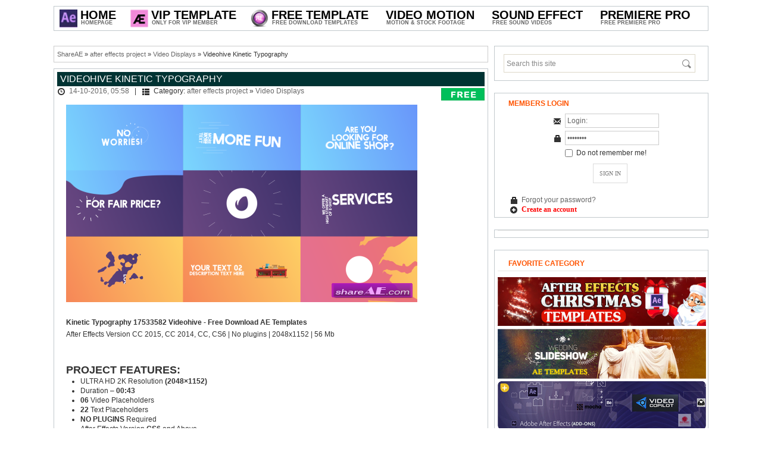

--- FILE ---
content_type: text/css
request_url: https://shareae.com/templates/shareae/css/engine.css
body_size: 5292
content:
form{padding:0;margin:0}
#loading-layer{display:none;font-family:Verdana;font-size:11px;background:#000;padding:10px;text-align:center;border:1px solid #000;color:#FFF;border-radius:5px;-webkit-border-radius:5px;-moz-border-radius:5px}

.xfields textarea{border:1px solid #ccc;padding:3px;color:#666}
.xfields select{border:1px solid #ccc;padding:3px;color:#666}
.xprofile textarea{border:1px solid #ccc;padding:3px;color:#666}
fieldset{border-right:#e0e0e0 1px solid;border-top:#e0e0e0 1px solid;font-size:11px;border-left:#e0e0e0 1px solid;border-bottom:#e0e0e0 1px solid;font-family:tahoma;text-align:left;padding:5px}
.xfields input,.xprofile input{border:1px solid #ccc;padding:3px;color:#666}

#dropmenudiv{border:1px solid #ccc;margin:0;padding:1px}
#dropmenudiv a{display:block;font-weight:700;background:#6497ca;border:1px solid #dbdbdb;color:#fff;text-indent:3px;text-decoration:none;padding:3px 5px}
#dropmenudiv a:hover{background:#eae7df;color:#777}

.attachment{color:gray}
.pm_list,.vote{color:#757575}

.search{color:#111;text-decoration:none}
.textin{border:1px solid #ccc;padding:3px;color:#666}
.textin:hover,.textin:focus{border:1px solid #999}
select.textin{border:1px solid #ccc;padding:3px;color:#666}
option.textin{padding:1px}
select.textin:hover,select.textin:focus{border:1px solid #999}
.sresult{font-weight:bold;line-height:16px;font-size:12px;color:#000}

.title_quote{border-right:#bebebe 1px dotted;border-top:#bebebe 1px dotted;font-weight:700;border-left:#bebebe 1px dotted;color:#ffffff;border-bottom:#bebebe 0 dotted;background-color:#44b2d2;padding:5px}
.quote{margin-top:1px;border:1px dashed #8a00ff;font-weight:200;background:#dcf1ff;padding:2px 10px 14px 10px}
.quote a{color:#03F;padding-left:10px}
.quote a:hover{color:#4F72FF;padding-left:10px}
.noaccess{background:#f2f2f2;border-left:3px solid #777;padding:5px 10px;font-weight:bold;display:block}
.title_spoiler{border-right:#bebebe 1px dotted;border-top:#bebebe 1px dotted;font-weight:700;border-left:#bebebe 1px dotted;color:#636363;border-bottom:#bebebe 1px dotted;background-color:#f2f2f2;padding:5px}
.text_spoiler{border-right:#bebebe 1px dotted;border-top:#bebebe 0 dotted;border-left:#bebebe 1px dotted;color:#757575;border-bottom:#bebebe 1px dotted;background-color:#f2f2f2;text-align:justify;padding:5px}
.scriptcode{border-right:#bebebe 1px dotted;border-top:#bebebe 1px dotted;border-left:#bebebe 1px dotted;color:#757575;border-bottom:#bebebe 1px dotted;background-color:#f2f2f2;text-align:left;padding:5px}

table.calendar{border:1px solid #aaa;width:100%;font-size:12px;color:#fff}
.calendar td,th{text-decoration:none;padding:3px}
.calendar th{background:rgba(255,255,255,.3)}
.calendar tr:hover{background:rgba(255,255,255,.2)}
th.monthselect,th.monthselect:hover{background:url(../images/sidenav.png) no-repeat 100% 0;font-size:110%;height:25px;vertical-align:middle;border-bottom:1px solid #aaa;color:#fff;text-align:center}
table.calendar,table.calendar th,table.calendar td{font-family:Arial,Helvetica,sans-serif}
.weekday-active-v{color:#fff}
.day-active-v{color:#fff}
.weekday{color:#bbb}
.weekday-active{color:#000}
.day-active{color:#000}
.day-active a,.weekday-active a,.day-active-v a,.weekday-active-v a{color:#f00 !important;font-weight:bold;font-size:110%;border:1px solid red;padding:0 3px}
.day-active a:hover,.weekday-active a:hover,.day-active-v a:hover,.weekday-active-v a:hover{color:#ed5d00 !important;border:1px solid #ed5d00;font-weight:bold;font-size:110%;text-decoration:none}
a.monthlink,a.monthlink:link,a.monthlink:visited{color:#ccc !important;text-decoration:none;font-weight:bold;padding:0 3px;border:1px solid #aaa}
a.monthlink:hover,a.monthlink:active,a.monthlink:focus{color:#ed5d00;border:1px solid #fff;text-decoration:none;font-weight:bold;padding:0 3px}
.day-current,td.day-current{color:#FF3;font-weight:bold}

.rating{color:#555;font-size:11px;font-family:tahoma;width:85px;height:16px}
.unit-rating{list-style:none;margin:0;padding:0;width:85px;height:16px;position:relative;background-image:url(../dleimages/rating.png);background-position:top left;background-repeat:repeat-x}
.unit-rating li{text-indent:-90000px;padding:0;margin:0;float:left}
.unit-rating li a{display:block;width:17px;height:16px;text-decoration:none;text-indent:-9000px;z-index:17;position:absolute;padding:0}
.unit-rating li a:hover{background-image:url(../dleimages/rating.png);background-position:left center;z-index:2;left:0}
.unit-rating a.r1-unit{left:0}
.unit-rating a.r1-unit:hover{width:17px}
.unit-rating a.r2-unit{left:17px}
.unit-rating a.r2-unit:hover{width:34px}
.unit-rating a.r3-unit{left:34px}
.unit-rating a.r3-unit:hover{width:51px}
.unit-rating a.r4-unit{left:51px}
.unit-rating a.r4-unit:hover{width:68px}
.unit-rating a.r5-unit{left:68px}
.unit-rating a.r5-unit:hover{width:85px}
.unit-rating li.current-rating{background-image:url(../dleimages/rating.png);background-position:left bottom;position:absolute;height:16px;display:block;text-indent:-9000px;z-index:1}

.xfields textarea,.xfields input,.xfields select{padding:2px;border:1px solid #ddd;background:url(../images/input_bg.png) repeat-x top #fff}
.xfields textarea:hover,.xfields textarea:focus,.xfields input:hover,.xfields input:focus,.xfields select:hover,.xfields select:focus{padding:2px;border:1px solid #dde4f4;background:url(../images/input_bg.png) repeat-x top left #eef5fd}
.xprofile textarea,.xprofile input{padding:2px;border:1px solid #ddd;background:url(../images/input_bg.png) repeat-x top #fff}
.xprofile textarea:hover,.xprofile textarea:focus,.xprofile input:hover,.xprofile input:focus{padding:2px;border:1px solid #dde4f4;background:url(../images/input_bg.png) repeat-x top left #eef5fd}
.xprofile textarea,.xfields textarea{height:168px;width:98%}
.xfields input,.xprofile input{width:250px}

.pm_head{font-weight:bold;background:#ccc;text-transform:uppercase;height:26px;vertical-align:middle}
.pm_list{color:#666}
.pm_list a{color:#4b73d4}
.pmtext{}

.vote{color:#333}

.attachment{color:gray;text-align:center;padding-top:10px;clear:both;font-size:10px;display:block;width:250px;margin:0 auto}
.attachments{color:red;text-align:center;margin-top:10px;padding:5px;border:1px solid red;width:500px;margin:0 auto;clear:both;display:block}

.clouds_xsmall{font-size:x-small}
.clouds_small{font-size:small}
.clouds_medium{font-size:100%;font-weight:bold}
.clouds_large{font-size:125%;font-weight:bold}
.clouds_xlarge{font-size:150%;font-weight:bold}

input.bbcodes,.button,.buttons,input.bbcodes_poll,button,.btn a{font-size:11px;text-decoration:none;font-weight:bold;background:#fff;border:1px solid #dbdbdb;color:#777;padding:4px 10px;margin:0 2px;cursor:pointer}
input.bbcodes:hover,input.bbcodes:active,
.button:hover,.buttons:hover,input.bbcodes_poll:hover,button:hover,
.button:active,.buttons:active,.inputbbcodes_poll:active,button:active,
.btn a:hover,.htn a:active{background:#eae7df;border:1px solid #ddd8c8;color:#777}
input.bbcodes:focus,.button:focus,.buttons:focus,input.bbcodes_poll:focus,button:focus,.btn a:focus{outline:0}

.mass_comments_action{border:1px solid #ccc;background:#fff;padding:3px;margin:3px 0;text-align:center}
.mass_comments_action input.bbcodes,.mass_comments_action input.bbcodes:hover,.mass_comments_action input.bbcodes:focus,.mass_comments_action input.bbcodes:active{padding:2px 10px !important}
.pmaction input.bbcodes,.pmaction input.bbcodes:hover,.pmaction input.bbcodes:focus,.pmaction input.bbcodes:active{padding:2px 10px !important}

#searchsuggestions{border-width:1px;border-color:#919191;border-style:solid;width:300px;background-color:#5c9ccc;font-size:10px;line-height:14px}
#searchsuggestions a{padding:5px;display:block;background-color:#fff;clear:left;height:70px;text-decoration:none}
#searchsuggestions a:hover{background-color:#fdd08b;color:#fff}
#searchsuggestions a span.searchheading{background:#5c9ccc;display:block;font-weight:bold;padding:5px;color:#fff}
#searchsuggestions a:hover span.searchheading{color:#fff}
#searchsuggestions a span{color:#555}
#searchsuggestions a:hover span{color:#0000}
#searchsuggestions span.seperator{float:right;padding-right:15px;margin-right:5px}
#searchsuggestions span.seperator a{background-color:transparent;display:block;height:auto;color:#fff}
#searchsuggestions span.notfound{padding:5px;background-color:#fff;display:block;height:auto;color:#00000}
.ui-helper-clearfix:after{clear:both;content:".";display:block;height:0;visibility:hidden}
.ui-helper-clearfix{display:inline-block}
* html .ui-helper-clearfix{height:1%}
.ui-helper-clearfix{display:block}
.ui-icon{background-repeat:no-repeat;display:block;overflow:hidden;text-indent:-99999px}

.ui-widget{font-family:Tahoma,Lucida Sans,Arial,sans-serif;font-size:11px}
.ui-widget input,.ui-widget select,.ui-widget textarea,.ui-widget button{font-family:tahoma,Arial,sans-serif;font-size:11px}
.ui-widget-content{background:#f8f8f8 50% bottom repeat-x;border:1px solid #cccccc;color:#222}
.ui-widget-content a{color:#222}
.ui-widget-header{background:#00506F; border:1px solid #ffffff;color:#f8f8f8;font-weight:bold}
.ui-widget-header a{color:#fff}

.ui-state-default,.ui-widget-content .ui-state-default{   font:11px Verdana;
   text-decoration:none;
   font-weight:bold;
   background:#f1f1f1;
   border:1px solid #dbdbdb; 
   color:#777; 
   padding:6px 9px;
   margin:5px;}
.ui-state-default a,.ui-state-default a:link,.ui-state-default a:visited{color:#777;}
.ui-state-hover,.ui-widget-content .ui-state-hover,.ui-state-focus,.ui-widget-content .ui-state-focus{background:#eae7df;
border:1px solid #ddd8c8; 
color:#777;}
.ui-state-hover a,.ui-state-hover a:hover{background:#eae7df;
border:1px solid #ddd8c8; 
color:#777;}
.ui-state-active,.ui-widget-content .ui-state-active{background:#eae7df;
border:1px solid #ddd8c8; 
color:#777;}
.ui-state-active a,.ui-state-active a:link,.ui-state-active a:visited{color:#e17009;text-decoration:none}

.ui-widget:active{outline:none}
.ui-state-error{background:#fef1ec 50% 50% repeat-x;border:1px solid #cd0a0a;color:#cd0a0a}
.ui-widget-header .ui-icon{background-image:url(../images/ui-icons.png)}
.ui-state-hover .ui-icon,.ui-state-focus .ui-icon{background-image:url(../images/ui-icons_h.png)}
.ui-icon-close{background-position:-80px -128px}
.ui-icon-closethick{background-position:-96px -128px}
.ui-button .ui-button-text{display:block;line-height:1.4}
.ui-button-text-only .ui-button-text{padding:.4em .8em}
input.ui-button{padding:.4em 1em}
.ui-button-set{margin-right:7px}
.ui-button-set .ui-button{margin-left:0;margin-right:-.3em}
button.ui-button::-moz-focus-inner{border:0;padding:0}
.ui-dialog{overflow:hidden;padding:.2em;position:absolute;width:300px}
.ui-dialog .ui-dialog-titlebar{padding:.5em 1em .3em;position:relative}
.ui-dialog .ui-dialog-title{float:left;margin:.1em 16px .2em 0}
.ui-dialog .ui-dialog-titlebar-close{height:18px;margin:-10px 0 0 0;padding:1px;position:absolute;right:.3em;top:50%;width:19px}
.ui-dialog .ui-dialog-titlebar-close span{display:block;margin:1px}
.ui-dialog .ui-dialog-titlebar-close:hover,.ui-dialog .ui-dialog-titlebar-close:focus{padding:0}
.ui-dialog .ui-dialog-content{background:none;border:0;overflow:hidden;padding:.5em 1em;position:relative;zoom:1}
.ui-dialog .ui-dialog-buttonpane{background-image:none;border-width:1px 0 0 0;margin:.5em 0 0 0;padding:.3em 1em .5em .4em;text-align:left}
.ui-dialog .ui-dialog-buttonpane button{cursor:pointer;float:right;line-height:1.4em;margin:.5em .4em .5em 0;overflow:visible;padding:.2em .6em .3em .6em;width:auto}
.ui-dialog .ui-resizable-se{bottom:3px;height:14px;right:3px;width:14px}
.ui-draggable .ui-dialog-titlebar{cursor:move}
.ui-autocomplete{position:absolute;cursor:default}
* html .ui-autocomplete{width:1px}
.ui-menu{list-style:none;padding:2px;margin:0;display:block;float:left}
.ui-menu .ui-menu{margin-top:-3px}
.ui-menu .ui-menu-item{margin:0;padding:0;zoom:1;float:left;clear:left;width:100%}
.ui-menu .ui-menu-item a{text-decoration:none;display:block;padding:.2em .4em;line-height:1.5;zoom:1}
.ui-menu .ui-menu-item a.ui-state-hover,.ui-menu .ui-menu-item a.ui-state-active{font-weight:normal;margin:-1px}
/*--- Highlighting code in the tag [code]---*/
pre code {
  display: block; padding: 0.5em;
  background: #f6f6f6;
  border: 1px solid #3e007d;
  overflow:auto;

  white-space: pre;
}

.code {
  display: block; padding: 0.5em;
  background: #f9fafa;
  border: 1px solid #3e007d;
  
  overflow:auto;
  white-space: pre;
}


.code1 {background:#faffe6;border-left:3px solid #d5e1aa;padding:5px 10px;font-weight:bold;color:#828282;display:block}

.code1 a{color:#6600CC;padding-left:1px}
.code1 a:hover{color:#4F72FF;padding-left:1px}

pre .comment,
pre .template_comment,
pre .diff .header,
pre .doctype,
pre .lisp .string,
pre .javadoc {
  color: #93a1a1;
  font-style: italic;
}
pre .keyword,
pre .css .rule .keyword,
pre .winutils,
pre .javascript .title,
pre .method,
pre .addition,
pre .css .tag,
pre .lisp .title {
  color: #859900;
}
pre .number,
pre .command,
pre .string,
pre .tag .value,
pre .phpdoc,
pre .tex .formula,
pre .regexp,
pre .hexcolor {
  color: #2aa198;
}
pre .title,
pre .localvars,
pre .function .title,
pre .chunk,
pre .decorator,
pre .builtin,
pre .built_in,
pre .lisp .title,
pre .identifier,
pre .title .keymethods,
pre .id {
  color: #268bd2;
}
pre .tag .title,
pre .rules .property,
pre .django .tag .keyword {
  font-weight: bold;
}
pre .attribute,
pre .variable,
pre .instancevar,
pre .lisp .body,
pre .smalltalk .number,
pre .constant,
pre .class .title,
pre .parent,
pre .haskell .label {
  color: #b58900;
}
pre .preprocessor,
pre .pi,
pre .shebang,
pre .symbol,
pre .diff .change,
pre .special,
pre .keymethods,
pre .attr_selector,
pre .important,
pre .subst,
pre .cdata {
  color: #cb4b16;
}
pre .deletion {
  color: #dc322f;
}
pre .tex .formula {
  background: #eee8d5;
}

/*---progress bar length for personal messages---*/
.pm_progress_bar{border:1px solid #d8d8d8;padding:1px;margin-top:10px;margin-bottom:10px}
.pm_progress_bar span{background:#000;font-size:0;text-indent:-2000em;height:10px;display:block;overflow:hidden}

/*---Displaying the results of voting on the website---*/
.voteprogress{overflow:hidden;height:15px;margin-bottom:5px;background-color:#f7f7f7;background-image:-moz-linear-gradient(top,#f5f5f5,#f9f9f9);background-image:-ms-linear-gradient(top,#f5f5f5,#f9f9f9);background-image:-webkit-gradient(linear,0 0,0 100%,from(#f5f5f5),to(#f9f9f9));background-image:-webkit-linear-gradient(top,#f5f5f5,#f9f9f9);background-image:-o-linear-gradient(top,#f5f5f5,#f9f9f9);background-image:linear-gradient(top,#f5f5f5,#f9f9f9);background-repeat:repeat-x;filter:progid:DXImageTransform.Microsoft.gradient(startColorstr='#f5f5f5',endColorstr='#f9f9f9',GradientType=0);-webkit-box-shadow:inset 0 1px 2px rgba(0,0,0,0.1);-moz-box-shadow:inset 0 1px 2px rgba(0,0,0,0.1);box-shadow:inset 0 1px 2px rgba(0,0,0,0.1);-webkit-border-radius:4px;-moz-border-radius:4px;border-radius:4px}
.voteprogress span{color:#fff;text-align:center;text-indent:-2000em;height:15px;display:block;overflow:hidden;text-shadow:0 -1px 0 rgba(0,0,0,0.25);background:#0e90d2;background-image:-moz-linear-gradient(top,#149bdf,#0480be);background-image:-ms-linear-gradient(top,#149bdf,#0480be);background-image:-webkit-gradient(linear,0 0,0 100%,from(#149bdf),to(#0480be));background-image:-webkit-linear-gradient(top,#149bdf,#0480be);background-image:-o-linear-gradient(top,#149bdf,#0480be);background-image:linear-gradient(top,#149bdf,#0480be);background-repeat:repeat-x;filter:progid:DXImageTransform.Microsoft.gradient(startColorstr='#149bdf',endColorstr='#0480be',GradientType=0)}
.voteprogress .vote2{background-color:#dd514c;background-image:-moz-linear-gradient(top,#ee5f5b,#c43c35);background-image:-ms-linear-gradient(top,#ee5f5b,#c43c35);background-image:-webkit-gradient(linear,0 0,0 100%,from(#ee5f5b),to(#c43c35));background-image:-webkit-linear-gradient(top,#ee5f5b,#c43c35);background-image:-o-linear-gradient(top,#ee5f5b,#c43c35);background-image:linear-gradient(top,#ee5f5b,#c43c35);background-repeat:repeat-x;filter:progid:DXImageTransform.Microsoft.gradient(startColorstr='#ee5f5b',endColorstr='#c43c35',GradientType=0)}
.voteprogress .vote3{background-color:#5eb95e;background-image:-moz-linear-gradient(top,#62c462,#57a957);background-image:-ms-linear-gradient(top,#62c462,#57a957);background-image:-webkit-gradient(linear,0 0,0 100%,from(#62c462),to(#57a957));background-image:-webkit-linear-gradient(top,#62c462,#57a957);background-image:-o-linear-gradient(top,#62c462,#57a957);background-image:linear-gradient(top,#62c462,#57a957);background-repeat:repeat-x;filter:progid:DXImageTransform.Microsoft.gradient(startColorstr='#62c462',endColorstr='#57a957',GradientType=0)}
.voteprogress .vote4{background-color:#4bb1cf;background-image:-moz-linear-gradient(top,#5bc0de,#339bb9);background-image:-ms-linear-gradient(top,#5bc0de,#339bb9);background-image:-webkit-gradient(linear,0 0,0 100%,from(#5bc0de),to(#339bb9));background-image:-webkit-linear-gradient(top,#5bc0de,#339bb9);background-image:-o-linear-gradient(top,#5bc0de,#339bb9);background-image:linear-gradient(top,#5bc0de,#339bb9);background-repeat:repeat-x;filter:progid:DXImageTransform.Microsoft.gradient(startColorstr='#5bc0de',endColorstr='#339bb9',GradientType=0)}
.voteprogress .vote5{background-color:#faa732;background-image:-moz-linear-gradient(top,#fbb450,#f89406);background-image:-ms-linear-gradient(top,#fbb450,#f89406);background-image:-webkit-gradient(linear,0 0,0 100%,from(#fbb450),to(#f89406));background-image:-webkit-linear-gradient(top,#fbb450,#f89406);background-image:-o-linear-gradient(top,#fbb450,#f89406);background-image:linear-gradient(top,#fbb450,#f89406);background-repeat:repeat-x;filter:progid:DXImageTransform.Microsoft.gradient(startColorstr='#fbb450',endColorstr='#f89406',GradientType=0)}
.pollprogress{overflow:hidden;height:18px;margin-bottom:5px;background-color:#f7f7f7;background-image:-moz-linear-gradient(top,#f5f5f5,#f9f9f9);background-image:-ms-linear-gradient(top,#f5f5f5,#f9f9f9);background-image:-webkit-gradient(linear,0 0,0 100%,from(#f5f5f5),to(#f9f9f9));background-image:-webkit-linear-gradient(top,#f5f5f5,#f9f9f9);background-image:-o-linear-gradient(top,#f5f5f5,#f9f9f9);background-image:linear-gradient(top,#f5f5f5,#f9f9f9);background-repeat:repeat-x;filter:progid:DXImageTransform.Microsoft.gradient(startColorstr='#f5f5f5',endColorstr='#f9f9f9',GradientType=0);-webkit-box-shadow:inset 0 1px 2px rgba(0,0,0,0.1);-moz-box-shadow:inset 0 1px 2px rgba(0,0,0,0.1);box-shadow:inset 0 1px 2px rgba(0,0,0,0.1);-webkit-border-radius:4px;-moz-border-radius:4px;border-radius:4px}
.pollprogress span{color:#fff;height:18px;display:block;overflow:hidden;font-size:12px;text-align:center;text-shadow:0 -1px 0 rgba(0,0,0,0.25);background:#0e90d2;background-image:-moz-linear-gradient(top,#149bdf,#0480be);background-image:-ms-linear-gradient(top,#149bdf,#0480be);background-image:-webkit-gradient(linear,0 0,0 100%,from(#149bdf),to(#0480be));background-image:-webkit-linear-gradient(top,#149bdf,#0480be);background-image:-o-linear-gradient(top,#149bdf,#0480be);background-image:linear-gradient(top,#149bdf,#0480be);background-repeat:repeat-x;filter:progid:DXImageTransform.Microsoft.gradient(startColorstr='#149bdf',endColorstr='#0480be',GradientType=0)}
.pollprogress .poll2{background-color:#dd514c;background-image:-moz-linear-gradient(top,#ee5f5b,#c43c35);background-image:-ms-linear-gradient(top,#ee5f5b,#c43c35);background-image:-webkit-gradient(linear,0 0,0 100%,from(#ee5f5b),to(#c43c35));background-image:-webkit-linear-gradient(top,#ee5f5b,#c43c35);background-image:-o-linear-gradient(top,#ee5f5b,#c43c35);background-image:linear-gradient(top,#ee5f5b,#c43c35);background-repeat:repeat-x;filter:progid:DXImageTransform.Microsoft.gradient(startColorstr='#ee5f5b',endColorstr='#c43c35',GradientType=0)}
.pollprogress .poll3{background-color:#5eb95e;background-image:-moz-linear-gradient(top,#62c462,#57a957);background-image:-ms-linear-gradient(top,#62c462,#57a957);background-image:-webkit-gradient(linear,0 0,0 100%,from(#62c462),to(#57a957));background-image:-webkit-linear-gradient(top,#62c462,#57a957);background-image:-o-linear-gradient(top,#62c462,#57a957);background-image:linear-gradient(top,#62c462,#57a957);background-repeat:repeat-x;filter:progid:DXImageTransform.Microsoft.gradient(startColorstr='#62c462',endColorstr='#57a957',GradientType=0)}
.pollprogress .poll4{background-color:#4bb1cf;background-image:-moz-linear-gradient(top,#5bc0de,#339bb9);background-image:-ms-linear-gradient(top,#5bc0de,#339bb9);background-image:-webkit-gradient(linear,0 0,0 100%,from(#5bc0de),to(#339bb9));background-image:-webkit-linear-gradient(top,#5bc0de,#339bb9);background-image:-o-linear-gradient(top,#5bc0de,#339bb9);background-image:linear-gradient(top,#5bc0de,#339bb9);background-repeat:repeat-x;filter:progid:DXImageTransform.Microsoft.gradient(startColorstr='#5bc0de',endColorstr='#339bb9',GradientType=0)}
.pollprogress .poll5{background-color:#faa732;background-image:-moz-linear-gradient(top,#fbb450,#f89406);background-image:-ms-linear-gradient(top,#fbb450,#f89406);background-image:-webkit-gradient(linear,0 0,0 100%,from(#fbb450),to(#f89406));background-image:-webkit-linear-gradient(top,#fbb450,#f89406);background-image:-o-linear-gradient(top,#fbb450,#f89406);background-image:linear-gradient(top,#fbb450,#f89406);background-repeat:repeat-x;filter:progid:DXImageTransform.Microsoft.gradient(startColorstr='#fbb450',endColorstr='#f89406',GradientType=0)}

/*---BB Editor---*/
.bb-pane { height: 1%; overflow: hidden; border: 1px solid #BBB; background-image: url("../bbcodes/bg.gif"); }
.bb-btn, .bb-sep { height: 25px; float: left; display: block; overflow: hidden; text-indent: -9999px; white-space: nowrap; }
.bb-sel { float: left; padding: 4px 2px 0 2px; }
.bb-sel select,.bb-sel option{font-family:tahoma !important;font-size:11px !important;padding:1px 0;margin:1px}
.bb-sep { width: 5px; background-image: url("../bbcodes/brkspace.gif"); }
.bb-btn { cursor: pointer; width: 23px; }
#b_font { width: 118px;}
#b_size { width: 65px;}
#b_font select { padding: 0px;}
#b_size select { padding: 0px;}
#b_b { background-image: url("../bbcodes/b.gif"); }
#b_i { background-image: url("../bbcodes/i.gif"); }
#b_u { background-image: url("../bbcodes/u.gif"); }
#b_s { background-image: url("../bbcodes/s.gif"); }
#b_img { background-image: url("../bbcodes/image.gif"); }
#b_up { background-image: url("../bbcodes/upload.gif"); }
#b_emo { background-image: url("../bbcodes/emo.gif"); }
#b_url { background-image: url("../bbcodes/link.gif"); }
#b_leech { background-image: url("../bbcodes/leech.gif"); }
#b_mail { background-image: url("../bbcodes/email.gif"); }
#b_video { background-image: url("../bbcodes/mp.gif"); }
#b_audio { background-image: url("../bbcodes/mp3.gif"); }
#b_hide { background-image: url("../bbcodes/hide.gif"); }
#b_quote { background-image: url("../bbcodes/quote.gif"); }
#b_code { background-image: url("../bbcodes/code.gif"); }
#b_left { background-image: url("../bbcodes/l.gif"); }
#b_center { background-image: url("../bbcodes/c.gif"); }
#b_right { background-image: url("../bbcodes/r.gif"); }
#b_color { background-image: url("../bbcodes/color.gif"); }
#b_spoiler { background-image: url("../bbcodes/spoiler.gif"); }
#b_fla { background-image: url("../bbcodes/flash.gif"); }
#b_yt { background-image: url("../bbcodes/youtube.gif"); }
#b_tf { background-image: url("../bbcodes/typograf.gif"); }
#b_list { background-image: url("../bbcodes/list.gif"); }
#b_ol { background-image: url("../bbcodes/ol.gif"); }
#b_tnl { background-image: url("../bbcodes/translit.gif"); }
#b_br { background-image: url("../bbcodes/pbreak.gif"); }
#b_pl { background-image: url("../bbcodes/page.gif"); }
.bb-editor textarea { 
    -moz-box-sizing: border-box; -webkit-box-sizing: border-box; box-sizing: border-box;
    padding: 2px; border: 1px solid #bcc0c2; width: 100%; background: #fff url("../images/input_bg.png") repeat-x;
}
/*.bb-editor{display:block}
.addnews .bb-editor{width:700px}
.editorcomm .bb-editor {width:465px;margin:auto}*/
.editorcomm .bb-editor textarea { height: 156px; }
.clr {
    clear: both;
}
/*---Select text and a pop-up window (Share)---*/
#marker-bar,
#txtselect_marker {
	display: block;
	visibility: hidden;
    position: absolute;
    z-index: 1200;
    opacity: 0;
    -webkit-transition: opacity .4s, visibility .1s linear .4s;
    -moz-transition: opacity .4s, visibility .1s linear .4s;
    -o-transition: opacity .4s, visibility .1s linear .4s;
    transition: opacity .4s, visibility .1s linear .4s;
}
#txtselect_marker {
    cursor: pointer;
    background:url(../dleimages/marker.png) -0px -0px no-repeat;
}
#txtselect_marker:hover {
        background-position: -0px -32px;
}
#marker-bar{
    border: 1px solid #ccc;
    border-radius: 15px;
    background: #fff;
    padding: 5px 10px;
    cursor: default;
    box-shadow: 0px 0px 4px #ccc;
}
#marker-bar.show {
	-webkit-transition: opacity .4s, visibility 0s;
	-moz-transition: opacity .4s, visibility 0s;
	-o-transition: opacity .4s, visibility 0s;
	transition: opacity .4s, visibility 0s;
	opacity: 1;
	visibility: visible;
}
#txtselect_marker.show {
        /* XXX make a common css fadeIn/fadeOut classes */
	visibility: visible;
	width: 32px;
	height: 32px;
	-webkit-transition: opacity .4s, visibility 0s;
	-moz-transition: opacity .4s, visibility 0s;
	-o-transition: opacity .4s, visibility 0s;
	transition: opacity .4s, visibility 0s;
	opacity: 1;
}
#marker-bar .masha-social,
#marker-bar .masha-marker{
	cursor: pointer;
	display: block;
	margin: 0 5px;
	float: left;
}
#marker-bar .masha-marker{
	line-height: 1em;
	color: #aaa;
	border-bottom: 1px dotted #aaa;
	margin-right: 10px;
}
#marker-bar .masha-marker:hover {
	color: #ea3e26;
	border-color: #ea3e26;
}
.user_selection, .user_selection_true {
	background: #c4f47d;
	padding: 2px 0;
}
.user_selection a.txtsel_close, .user_selection_true a.txtsel_close {
	display:none;
}
.user_selection .closewrap, .user_selection_true .closewrap {
	position: relative;
}
.user_selection.hover a.txtsel_close, .user_selection_true.hover a.txtsel_close {
	display: inline-block;
	position: absolute;
	top: -7px;
	left: -5px;
	width: 33px;
	height: 33px;
	background: url(../dleimages/closemarker.png) -0px -0px no-repeat;
}
.user_selection.hover a.txtsel_close:hover, .user_selection_true.hover a.txtsel_close:hover {
	background-position: -0px -33px;
}
#share-popup {
	background: #fff;
	border: 1px solid #aaa;
	border-radius: 5px;
	box-shadow: 0 0 5px rgba(0,0,0,0.5);
	position: absolute;
	width: 414px;
	display:none;
	z-index: 100;
	padding: 10px 0;
	opacity: 0;
	-webkit-transition: opacity .4s, visibility .1s linear .4s;
	-moz-transition: opacity .4s, visibility .1s linear .4s;
	-o-transition: opacity .4s, visibility .1s linear .4s;
	transition: opacity .4s, visibility .1s linear .4s;
}
#share-popup.show {
	display:block;
	opacity: 1;
	-webkit-transition: opacity .4s, visibility 0s;
	-moz-transition: opacity .4s, visibility 0s;
	-o-transition: opacity .4s, visibility 0s;
	transition: opacity .4s, visibility 0s;
	opacity: 1;
}
#share-popup .social {
	padding: 0 0 10px 17px;
	height: 40px;
}
#share-popup .social p {
	padding-bottom: 10px;
	margin: 0;
	font-weight: bold;
}
#share-popup .social ul {
	list-style: none;
	margin: 0;
	padding: 0;
}
#share-popup .social ul li {
	float: left;
	margin-right: 20px;
	padding-top: 2px;
	position: relative;
}
#share-popup .social ul a {
	text-decoration: none;
	font-size: 11px;
	display: inline-block;
	color: #aaa;
	padding-left: 25px;
}
#share-popup .social ul a:hover {
	text-decoration: underline;
	color: #ea3e26;
}
#share-popup .social a span{
	cursor: pointer;
	width: 20px;
	height: 20px;
	background: url(../dleimages/social-icons.png) 20px 20px no-repeat;
	position: absolute;
	left: 0;
	top: 0;
}
#share-popup .social .tw span{
	background-position: 0 -20px;
}
#share-popup .social .tw:hover span{
	background-position: 0 0;
}
#share-popup .social .fb span{
	background-position: -20px -20px;
}
#share-popup .social .fb:hover span {
	background-position: -20px 0;
}
#share-popup .social .vk span{
	background-position: -40px -20px;
}
#share-popup .social .vk:hover span {
	background-position: -40px 0;
}
#share-popup .social .gp span{
	background-position: -60px -20px;
}
#share-popup .social .gp:hover span {
	background-position: -60px 0;
}
#share-popup .link {
	clear: both;
	border-top: 1px solid #d9d9d9;
	padding: 10px 5px 0 10px;
	line-height: 1.2;
	overflow: hidden;
	margin: 0 7px;
}
#share-popup .link p {
	font-weight: bold;
	padding: 0 0 3px 0;
	margin: 0;
}
#share-popup .link span {
	color: #999;
	font-size: 10px;
	display: block;
	padding-top: 3px;
}
#share-popup .link a {
	display: block;
}


--- FILE ---
content_type: application/javascript
request_url: https://shareae.com/templates/shareae/js/scripts.js
body_size: -428
content:
// Scroll to top
$(function() {
	$(window).scroll(function() {if($(this).scrollTop() != 0) {$('#toTop').fadeIn();} else {$('#toTop').fadeOut();}});
	$('#toTop').click(function() {$('body,html').animate({scrollTop:0},600);});	
});